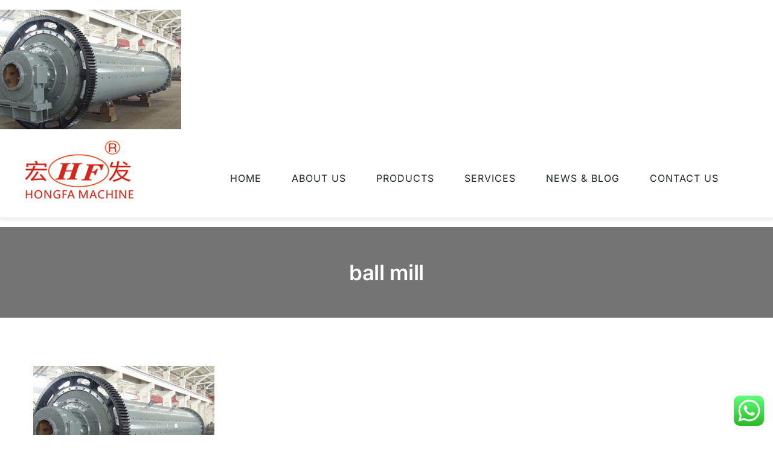

--- FILE ---
content_type: text/html; charset=UTF-8
request_url: https://www.hfbrickmachine.com/aac-block-plant/ball-mill/
body_size: 15832
content:
<!DOCTYPE html>
<html class="avada-html-layout-wide avada-html-header-position-top" lang="en-US" prefix="og: http://ogp.me/ns# fb: http://ogp.me/ns/fb#">
<head>
	<meta http-equiv="X-UA-Compatible" content="IE=edge" />
	<meta http-equiv="Content-Type" content="text/html; charset=utf-8"/>
	<meta name="viewport" content="width=device-width, initial-scale=1" />
	<meta name='robots' content='index, follow, max-image-preview:large, max-snippet:-1, max-video-preview:-1' />

	<!-- This site is optimized with the Yoast SEO plugin v21.8 - https://yoast.com/wordpress/plugins/seo/ -->
	<title>Brick making machine</title>
	<link rel="canonical" href="https://www.hfbrickmachine.com/aac-block-plant/ball-mill/" />
	<meta property="og:locale" content="en_US" />
	<meta property="og:type" content="article" />
	<meta property="og:title" content="Brick making machine" />
	<meta property="og:url" content="https://www.hfbrickmachine.com/aac-block-plant/ball-mill/" />
	<meta property="og:site_name" content="Guangxi Hongfa Heavy Machinery Co., Ltd" />
	<meta property="article:publisher" content="https://www.facebook.com/blockmachinery/" />
	<meta property="og:image" content="https://www.hfbrickmachine.com/aac-block-plant/ball-mill" />
	<meta property="og:image:width" content="500" />
	<meta property="og:image:height" content="330" />
	<meta property="og:image:type" content="image/jpeg" />
	<meta name="twitter:card" content="summary_large_image" />
	<meta name="twitter:site" content="@hfbrickmachine" />
	<script type="application/ld+json" class="yoast-schema-graph">{"@context":"https://schema.org","@graph":[{"@type":"WebPage","@id":"https://www.hfbrickmachine.com/aac-block-plant/ball-mill/","url":"https://www.hfbrickmachine.com/aac-block-plant/ball-mill/","name":"Brick making machine","isPartOf":{"@id":"https://www.hfbrickmachine.com/#website"},"primaryImageOfPage":{"@id":"https://www.hfbrickmachine.com/aac-block-plant/ball-mill/#primaryimage"},"image":{"@id":"https://www.hfbrickmachine.com/aac-block-plant/ball-mill/#primaryimage"},"thumbnailUrl":"https://www.hfbrickmachine.com/wp-content/uploads/2016/08/ball-mill-e1650942448118.jpg","datePublished":"2019-10-25T07:46:41+00:00","dateModified":"2019-10-25T07:46:41+00:00","breadcrumb":{"@id":"https://www.hfbrickmachine.com/aac-block-plant/ball-mill/#breadcrumb"},"inLanguage":"en-US","potentialAction":[{"@type":"ReadAction","target":["https://www.hfbrickmachine.com/aac-block-plant/ball-mill/"]}]},{"@type":"ImageObject","inLanguage":"en-US","@id":"https://www.hfbrickmachine.com/aac-block-plant/ball-mill/#primaryimage","url":"https://www.hfbrickmachine.com/wp-content/uploads/2016/08/ball-mill-e1650942448118.jpg","contentUrl":"https://www.hfbrickmachine.com/wp-content/uploads/2016/08/ball-mill-e1650942448118.jpg","width":500,"height":330},{"@type":"BreadcrumbList","@id":"https://www.hfbrickmachine.com/aac-block-plant/ball-mill/#breadcrumb","itemListElement":[{"@type":"ListItem","position":1,"name":"Home","item":"https://www.hfbrickmachine.com/"},{"@type":"ListItem","position":2,"name":"AAC Plant","item":"https://www.hfbrickmachine.com/aac-block-plant/"},{"@type":"ListItem","position":3,"name":"ball mill"}]},{"@type":"WebSite","@id":"https://www.hfbrickmachine.com/#website","url":"https://www.hfbrickmachine.com/","name":"Guangxi Hongfa Heavy Machinery Co., Ltd","description":"","publisher":{"@id":"https://www.hfbrickmachine.com/#organization"},"potentialAction":[{"@type":"SearchAction","target":{"@type":"EntryPoint","urlTemplate":"https://www.hfbrickmachine.com/?s={search_term_string}"},"query-input":"required name=search_term_string"}],"inLanguage":"en-US"},{"@type":"Organization","@id":"https://www.hfbrickmachine.com/#organization","name":"Guangxi Hongfa Heavy Machinery Co.,Ltd","url":"https://www.hfbrickmachine.com/","logo":{"@type":"ImageObject","inLanguage":"en-US","@id":"https://www.hfbrickmachine.com/#/schema/logo/image/","url":"https://www.hfbrickmachine.com/wp-content/uploads/2016/07/hongfa.jpg","contentUrl":"https://www.hfbrickmachine.com/wp-content/uploads/2016/07/hongfa.jpg","width":150,"height":75,"caption":"Guangxi Hongfa Heavy Machinery Co.,Ltd"},"image":{"@id":"https://www.hfbrickmachine.com/#/schema/logo/image/"},"sameAs":["https://www.facebook.com/blockmachinery/","https://twitter.com/hfbrickmachine","https://www.linkedin.com/company/guangxi-hongfa-heavy-machinery-co.-ltd?trk=top_nav_home","https://www.youtube.com/c/Hfbrickmachine/videos"]}]}</script>
	<!-- / Yoast SEO plugin. -->


<link rel='dns-prefetch' href='//maps.googleapis.com' />
<link rel='dns-prefetch' href='//netdna.bootstrapcdn.com' />
<link rel='dns-prefetch' href='//fonts.googleapis.com' />
<link rel="alternate" type="application/rss+xml" title="Guangxi Hongfa Heavy Machinery Co., Ltd &raquo; Feed" href="https://www.hfbrickmachine.com/feed/" />
<link rel="alternate" type="application/rss+xml" title="Guangxi Hongfa Heavy Machinery Co., Ltd &raquo; Comments Feed" href="https://www.hfbrickmachine.com/comments/feed/" />
					<link rel="shortcut icon" href="https://www.hfbrickmachine.com/wp-content/uploads/2022/09/logo2020.png" type="image/x-icon" />
		
					<!-- Apple Touch Icon -->
			<link rel="apple-touch-icon" sizes="180x180" href="https://www.hfbrickmachine.com/wp-content/uploads/2022/09/logo2020.png">
		
					<!-- Android Icon -->
			<link rel="icon" sizes="192x192" href="https://www.hfbrickmachine.com/wp-content/uploads/2022/09/logo2020.png">
		
					<!-- MS Edge Icon -->
			<meta name="msapplication-TileImage" content="https://www.hfbrickmachine.com/wp-content/uploads/2022/09/logo2020.png">
				<link rel="alternate" type="application/rss+xml" title="Guangxi Hongfa Heavy Machinery Co., Ltd &raquo; ball mill Comments Feed" href="https://www.hfbrickmachine.com/aac-block-plant/ball-mill/feed/" />
				
		<meta property="og:locale" content="en_US"/>
		<meta property="og:type" content="article"/>
		<meta property="og:site_name" content="Guangxi Hongfa Heavy Machinery Co., Ltd"/>
		<meta property="og:title" content="Brick making machine"/>
				<meta property="og:url" content="https://www.hfbrickmachine.com/aac-block-plant/ball-mill/"/>
																				<meta property="og:image" content="https://www.hfbrickmachine.com/wp-content/uploads/2022/09/logo-HF.jpg"/>
		<meta property="og:image:width" content="1024"/>
		<meta property="og:image:height" content="440"/>
		<meta property="og:image:type" content="image/jpeg"/>
				<link rel='stylesheet' id='ht_ctc_main_css-css' href='https://www.hfbrickmachine.com/wp-content/plugins/click-to-chat-for-whatsapp/new/inc/assets/css/main.css?ver=4.25' type='text/css' media='all' />
<link rel='stylesheet' id='flexslider-css' href='https://www.hfbrickmachine.com/wp-content/plugins/cherry-plugin/lib/js/FlexSlider/flexslider.css?ver=2.2.0' type='text/css' media='all' />
<link rel='stylesheet' id='owl-carousel-css' href='https://www.hfbrickmachine.com/wp-content/plugins/cherry-plugin/lib/js/owl-carousel/owl.carousel.css?ver=1.24' type='text/css' media='all' />
<link rel='stylesheet' id='owl-theme-css' href='https://www.hfbrickmachine.com/wp-content/plugins/cherry-plugin/lib/js/owl-carousel/owl.theme.css?ver=1.24' type='text/css' media='all' />
<link rel='stylesheet' id='font-awesome-css' href='//netdna.bootstrapcdn.com/font-awesome/3.2.1/css/font-awesome.css?ver=3.2.1' type='text/css' media='all' />
<link rel='stylesheet' id='cherry-plugin-css' href='https://www.hfbrickmachine.com/wp-content/plugins/cherry-plugin/includes/css/cherry-plugin.css?ver=1.2.8.2' type='text/css' media='all' />
<link rel='stylesheet' id='wpblog-post-layouts-block-style-css' href='https://www.hfbrickmachine.com/wp-content/plugins/wp-blog-post-layouts/includes/assets/css/build.css?ver=1.1.4' type='text/css' media='all' />
<link rel='stylesheet' id='dashicons-css' href='https://www.hfbrickmachine.com/wp-includes/css/dashicons.min.css?ver=6.2' type='text/css' media='all' />
<link rel='stylesheet' id='admin-bar-css' href='https://www.hfbrickmachine.com/wp-includes/css/admin-bar.min.css?ver=6.2' type='text/css' media='all' />
<style id='admin-bar-inline-css' type='text/css'>

    /* Hide CanvasJS credits for P404 charts specifically */
    #p404RedirectChart .canvasjs-chart-credit {
        display: none !important;
    }
    
    #p404RedirectChart canvas {
        border-radius: 6px;
    }

    .p404-redirect-adminbar-weekly-title {
        font-weight: bold;
        font-size: 14px;
        color: #fff;
        margin-bottom: 6px;
    }

    #wpadminbar #wp-admin-bar-p404_free_top_button .ab-icon:before {
        content: "\f103";
        color: #dc3545;
        top: 3px;
    }
    
    #wp-admin-bar-p404_free_top_button .ab-item {
        min-width: 80px !important;
        padding: 0px !important;
    }
    
    /* Ensure proper positioning and z-index for P404 dropdown */
    .p404-redirect-adminbar-dropdown-wrap { 
        min-width: 0; 
        padding: 0;
        position: static !important;
    }
    
    #wpadminbar #wp-admin-bar-p404_free_top_button_dropdown {
        position: static !important;
    }
    
    #wpadminbar #wp-admin-bar-p404_free_top_button_dropdown .ab-item {
        padding: 0 !important;
        margin: 0 !important;
    }
    
    .p404-redirect-dropdown-container {
        min-width: 340px;
        padding: 18px 18px 12px 18px;
        background: #23282d !important;
        color: #fff;
        border-radius: 12px;
        box-shadow: 0 8px 32px rgba(0,0,0,0.25);
        margin-top: 10px;
        position: relative !important;
        z-index: 999999 !important;
        display: block !important;
        border: 1px solid #444;
    }
    
    /* Ensure P404 dropdown appears on hover */
    #wpadminbar #wp-admin-bar-p404_free_top_button .p404-redirect-dropdown-container { 
        display: none !important;
    }
    
    #wpadminbar #wp-admin-bar-p404_free_top_button:hover .p404-redirect-dropdown-container { 
        display: block !important;
    }
    
    #wpadminbar #wp-admin-bar-p404_free_top_button:hover #wp-admin-bar-p404_free_top_button_dropdown .p404-redirect-dropdown-container {
        display: block !important;
    }
    
    .p404-redirect-card {
        background: #2c3338;
        border-radius: 8px;
        padding: 18px 18px 12px 18px;
        box-shadow: 0 2px 8px rgba(0,0,0,0.07);
        display: flex;
        flex-direction: column;
        align-items: flex-start;
        border: 1px solid #444;
    }
    
    .p404-redirect-btn {
        display: inline-block;
        background: #dc3545;
        color: #fff !important;
        font-weight: bold;
        padding: 5px 22px;
        border-radius: 8px;
        text-decoration: none;
        font-size: 17px;
        transition: background 0.2s, box-shadow 0.2s;
        margin-top: 8px;
        box-shadow: 0 2px 8px rgba(220,53,69,0.15);
        text-align: center;
        line-height: 1.6;
    }
    
    .p404-redirect-btn:hover {
        background: #c82333;
        color: #fff !important;
        box-shadow: 0 4px 16px rgba(220,53,69,0.25);
    }
    
    /* Prevent conflicts with other admin bar dropdowns */
    #wpadminbar .ab-top-menu > li:hover > .ab-item,
    #wpadminbar .ab-top-menu > li.hover > .ab-item {
        z-index: auto;
    }
    
    #wpadminbar #wp-admin-bar-p404_free_top_button:hover > .ab-item {
        z-index: 999998 !important;
    }
    
</style>
<link rel='stylesheet' id='cherry-media-parallax-styles-css' href='https://www.hfbrickmachine.com/wp-content/plugins/cherry-media-parallax/css/cherry-media-parallax-styles.css?ver=1.0' type='text/css' media='all' />
<link rel='stylesheet' id='sp-news-public-css' href='https://www.hfbrickmachine.com/wp-content/plugins/sp-news-and-widget/assets/css/wpnw-public.css?ver=5.0.4' type='text/css' media='all' />
<link rel='stylesheet' id='wpblog-post-layouts-google-fonts-css' href='https://fonts.googleapis.com/css?family=Roboto%3A400%2C100%2C300%2C400%2C500%2C700%2C900%7CYanone+Kaffeesatz%3A200%2C300%2C400%2C500%2C600%2C700%7COpen+Sans%3A300%2C400%2C600%2C700%2C800%7CRoboto+Slab%3A100%2C200%2C300%2C400%2C500%2C600%2C700%2C800%2C900%7CPoppins%3A100%2C200%2C300%2C400%2C500%2C600%2C700%2C800%2C900&#038;ver=1.1.4#038;subset=latin%2Clatin-ext' type='text/css' media='all' />
<link rel='stylesheet' id='fontawesome-css' href='https://www.hfbrickmachine.com/wp-content/plugins/wp-blog-post-layouts/includes/assets/fontawesome/css/all.min.css?ver=5.12.1' type='text/css' media='all' />
<link rel='stylesheet' id='fusion-dynamic-css-css' href='https://www.hfbrickmachine.com/wp-content/uploads/fusion-styles/ce0aa70e3fbe953da63d48d28632753c.min.css?ver=3.12.2' type='text/css' media='all' />
<script type='text/javascript' src='https://www.hfbrickmachine.com/wp-includes/js/jquery/jquery.min.js?ver=3.6.3' id='jquery-core-js'></script>
<script type='text/javascript' src='https://www.hfbrickmachine.com/wp-content/plugins/cherry-plugin/lib/js/jquery.easing.1.3.js?ver=1.3' id='easing-js'></script>
<script type='text/javascript' src='https://www.hfbrickmachine.com/wp-content/plugins/cherry-plugin/lib/js/elasti-carousel/jquery.elastislide.js?ver=1.2.8.2' id='elastislide-js'></script>
<script type='text/javascript' src='//maps.googleapis.com/maps/api/js?v=3&#038;signed_in=false&#038;key&#038;ver=6.2' id='googlemapapis-js'></script>
<link rel="https://api.w.org/" href="https://www.hfbrickmachine.com/wp-json/" /><link rel="alternate" type="application/json" href="https://www.hfbrickmachine.com/wp-json/wp/v2/media/4483" /><link rel="EditURI" type="application/rsd+xml" title="RSD" href="https://www.hfbrickmachine.com/xmlrpc.php?rsd" />
<link rel="wlwmanifest" type="application/wlwmanifest+xml" href="https://www.hfbrickmachine.com/wp-includes/wlwmanifest.xml" />
<meta name="generator" content="WordPress 6.2" />
<link rel='shortlink' href='https://www.hfbrickmachine.com/?p=4483' />
<link rel="alternate" type="application/json+oembed" href="https://www.hfbrickmachine.com/wp-json/oembed/1.0/embed?url=https%3A%2F%2Fwww.hfbrickmachine.com%2Faac-block-plant%2Fball-mill%2F" />
<link rel="alternate" type="text/xml+oembed" href="https://www.hfbrickmachine.com/wp-json/oembed/1.0/embed?url=https%3A%2F%2Fwww.hfbrickmachine.com%2Faac-block-plant%2Fball-mill%2F&#038;format=xml" />
<script type='text/javascript' data-cfasync='false'>var _mmunch = {'front': false, 'page': false, 'post': false, 'category': false, 'author': false, 'search': false, 'attachment': false, 'tag': false};_mmunch['post'] = true; _mmunch['postData'] = {"ID":4483,"post_name":"ball-mill","post_title":"ball mill","post_type":"attachment","post_author":"1","post_status":"inherit"}; _mmunch['postCategories'] = []; _mmunch['postTags'] = false; _mmunch['postAuthor'] = {"name":"Hongfa Machine","ID":1};_mmunch['attachment'] = true;</script><script data-cfasync="false" src="//a.mailmunch.co/app/v1/site.js" id="mailmunch-script" data-plugin="mc_mm" data-mailmunch-site-id="1008613" async></script><style type="text/css" id="css-fb-visibility">@media screen and (max-width: 640px){.fusion-no-small-visibility{display:none !important;}body .sm-text-align-center{text-align:center !important;}body .sm-text-align-left{text-align:left !important;}body .sm-text-align-right{text-align:right !important;}body .sm-flex-align-center{justify-content:center !important;}body .sm-flex-align-flex-start{justify-content:flex-start !important;}body .sm-flex-align-flex-end{justify-content:flex-end !important;}body .sm-mx-auto{margin-left:auto !important;margin-right:auto !important;}body .sm-ml-auto{margin-left:auto !important;}body .sm-mr-auto{margin-right:auto !important;}body .fusion-absolute-position-small{position:absolute;top:auto;width:100%;}.awb-sticky.awb-sticky-small{ position: sticky; top: var(--awb-sticky-offset,0); }}@media screen and (min-width: 641px) and (max-width: 1024px){.fusion-no-medium-visibility{display:none !important;}body .md-text-align-center{text-align:center !important;}body .md-text-align-left{text-align:left !important;}body .md-text-align-right{text-align:right !important;}body .md-flex-align-center{justify-content:center !important;}body .md-flex-align-flex-start{justify-content:flex-start !important;}body .md-flex-align-flex-end{justify-content:flex-end !important;}body .md-mx-auto{margin-left:auto !important;margin-right:auto !important;}body .md-ml-auto{margin-left:auto !important;}body .md-mr-auto{margin-right:auto !important;}body .fusion-absolute-position-medium{position:absolute;top:auto;width:100%;}.awb-sticky.awb-sticky-medium{ position: sticky; top: var(--awb-sticky-offset,0); }}@media screen and (min-width: 1025px){.fusion-no-large-visibility{display:none !important;}body .lg-text-align-center{text-align:center !important;}body .lg-text-align-left{text-align:left !important;}body .lg-text-align-right{text-align:right !important;}body .lg-flex-align-center{justify-content:center !important;}body .lg-flex-align-flex-start{justify-content:flex-start !important;}body .lg-flex-align-flex-end{justify-content:flex-end !important;}body .lg-mx-auto{margin-left:auto !important;margin-right:auto !important;}body .lg-ml-auto{margin-left:auto !important;}body .lg-mr-auto{margin-right:auto !important;}body .fusion-absolute-position-large{position:absolute;top:auto;width:100%;}.awb-sticky.awb-sticky-large{ position: sticky; top: var(--awb-sticky-offset,0); }}</style>		<script type="text/javascript">
			var doc = document.documentElement;
			doc.setAttribute( 'data-useragent', navigator.userAgent );
		</script>
		
	</head>

<body class="attachment attachment-template-default single single-attachment postid-4483 attachmentid-4483 attachment-jpeg fusion-image-hovers fusion-pagination-sizing fusion-button_type-flat fusion-button_span-no fusion-button_gradient-linear avada-image-rollover-circle-yes avada-image-rollover-yes avada-image-rollover-direction-center_vertical fusion-body ltr fusion-sticky-header no-tablet-sticky-header no-mobile-sticky-header no-mobile-totop fusion-disable-outline fusion-sub-menu-fade mobile-logo-pos-left layout-wide-mode avada-has-boxed-modal-shadow-none layout-scroll-offset-full avada-has-zero-margin-offset-top fusion-top-header menu-text-align-center mobile-menu-design-modern fusion-show-pagination-text fusion-header-layout-v1 avada-responsive avada-footer-fx-none avada-menu-highlight-style-arrow fusion-search-form-classic fusion-main-menu-search-dropdown fusion-avatar-square avada-dropdown-styles avada-blog-layout-large avada-blog-archive-layout-grid avada-header-shadow-no avada-menu-icon-position-left avada-has-megamenu-shadow avada-has-mainmenu-dropdown-divider avada-has-header-100-width avada-has-pagetitle-bg-full avada-has-100-footer avada-has-breadcrumb-mobile-hidden avada-has-titlebar-bar_and_content avada-social-full-transparent avada-has-pagination-padding avada-flyout-menu-direction-fade avada-ec-views-v1" data-awb-post-id="4483">
	<svg xmlns="http://www.w3.org/2000/svg" viewBox="0 0 0 0" width="0" height="0" focusable="false" role="none" style="visibility: hidden; position: absolute; left: -9999px; overflow: hidden;" ><defs><filter id="wp-duotone-dark-grayscale"><feColorMatrix color-interpolation-filters="sRGB" type="matrix" values=" .299 .587 .114 0 0 .299 .587 .114 0 0 .299 .587 .114 0 0 .299 .587 .114 0 0 " /><feComponentTransfer color-interpolation-filters="sRGB" ><feFuncR type="table" tableValues="0 0.49803921568627" /><feFuncG type="table" tableValues="0 0.49803921568627" /><feFuncB type="table" tableValues="0 0.49803921568627" /><feFuncA type="table" tableValues="1 1" /></feComponentTransfer><feComposite in2="SourceGraphic" operator="in" /></filter></defs></svg><svg xmlns="http://www.w3.org/2000/svg" viewBox="0 0 0 0" width="0" height="0" focusable="false" role="none" style="visibility: hidden; position: absolute; left: -9999px; overflow: hidden;" ><defs><filter id="wp-duotone-grayscale"><feColorMatrix color-interpolation-filters="sRGB" type="matrix" values=" .299 .587 .114 0 0 .299 .587 .114 0 0 .299 .587 .114 0 0 .299 .587 .114 0 0 " /><feComponentTransfer color-interpolation-filters="sRGB" ><feFuncR type="table" tableValues="0 1" /><feFuncG type="table" tableValues="0 1" /><feFuncB type="table" tableValues="0 1" /><feFuncA type="table" tableValues="1 1" /></feComponentTransfer><feComposite in2="SourceGraphic" operator="in" /></filter></defs></svg><svg xmlns="http://www.w3.org/2000/svg" viewBox="0 0 0 0" width="0" height="0" focusable="false" role="none" style="visibility: hidden; position: absolute; left: -9999px; overflow: hidden;" ><defs><filter id="wp-duotone-purple-yellow"><feColorMatrix color-interpolation-filters="sRGB" type="matrix" values=" .299 .587 .114 0 0 .299 .587 .114 0 0 .299 .587 .114 0 0 .299 .587 .114 0 0 " /><feComponentTransfer color-interpolation-filters="sRGB" ><feFuncR type="table" tableValues="0.54901960784314 0.98823529411765" /><feFuncG type="table" tableValues="0 1" /><feFuncB type="table" tableValues="0.71764705882353 0.25490196078431" /><feFuncA type="table" tableValues="1 1" /></feComponentTransfer><feComposite in2="SourceGraphic" operator="in" /></filter></defs></svg><svg xmlns="http://www.w3.org/2000/svg" viewBox="0 0 0 0" width="0" height="0" focusable="false" role="none" style="visibility: hidden; position: absolute; left: -9999px; overflow: hidden;" ><defs><filter id="wp-duotone-blue-red"><feColorMatrix color-interpolation-filters="sRGB" type="matrix" values=" .299 .587 .114 0 0 .299 .587 .114 0 0 .299 .587 .114 0 0 .299 .587 .114 0 0 " /><feComponentTransfer color-interpolation-filters="sRGB" ><feFuncR type="table" tableValues="0 1" /><feFuncG type="table" tableValues="0 0.27843137254902" /><feFuncB type="table" tableValues="0.5921568627451 0.27843137254902" /><feFuncA type="table" tableValues="1 1" /></feComponentTransfer><feComposite in2="SourceGraphic" operator="in" /></filter></defs></svg><svg xmlns="http://www.w3.org/2000/svg" viewBox="0 0 0 0" width="0" height="0" focusable="false" role="none" style="visibility: hidden; position: absolute; left: -9999px; overflow: hidden;" ><defs><filter id="wp-duotone-midnight"><feColorMatrix color-interpolation-filters="sRGB" type="matrix" values=" .299 .587 .114 0 0 .299 .587 .114 0 0 .299 .587 .114 0 0 .299 .587 .114 0 0 " /><feComponentTransfer color-interpolation-filters="sRGB" ><feFuncR type="table" tableValues="0 0" /><feFuncG type="table" tableValues="0 0.64705882352941" /><feFuncB type="table" tableValues="0 1" /><feFuncA type="table" tableValues="1 1" /></feComponentTransfer><feComposite in2="SourceGraphic" operator="in" /></filter></defs></svg><svg xmlns="http://www.w3.org/2000/svg" viewBox="0 0 0 0" width="0" height="0" focusable="false" role="none" style="visibility: hidden; position: absolute; left: -9999px; overflow: hidden;" ><defs><filter id="wp-duotone-magenta-yellow"><feColorMatrix color-interpolation-filters="sRGB" type="matrix" values=" .299 .587 .114 0 0 .299 .587 .114 0 0 .299 .587 .114 0 0 .299 .587 .114 0 0 " /><feComponentTransfer color-interpolation-filters="sRGB" ><feFuncR type="table" tableValues="0.78039215686275 1" /><feFuncG type="table" tableValues="0 0.94901960784314" /><feFuncB type="table" tableValues="0.35294117647059 0.47058823529412" /><feFuncA type="table" tableValues="1 1" /></feComponentTransfer><feComposite in2="SourceGraphic" operator="in" /></filter></defs></svg><svg xmlns="http://www.w3.org/2000/svg" viewBox="0 0 0 0" width="0" height="0" focusable="false" role="none" style="visibility: hidden; position: absolute; left: -9999px; overflow: hidden;" ><defs><filter id="wp-duotone-purple-green"><feColorMatrix color-interpolation-filters="sRGB" type="matrix" values=" .299 .587 .114 0 0 .299 .587 .114 0 0 .299 .587 .114 0 0 .299 .587 .114 0 0 " /><feComponentTransfer color-interpolation-filters="sRGB" ><feFuncR type="table" tableValues="0.65098039215686 0.40392156862745" /><feFuncG type="table" tableValues="0 1" /><feFuncB type="table" tableValues="0.44705882352941 0.4" /><feFuncA type="table" tableValues="1 1" /></feComponentTransfer><feComposite in2="SourceGraphic" operator="in" /></filter></defs></svg><svg xmlns="http://www.w3.org/2000/svg" viewBox="0 0 0 0" width="0" height="0" focusable="false" role="none" style="visibility: hidden; position: absolute; left: -9999px; overflow: hidden;" ><defs><filter id="wp-duotone-blue-orange"><feColorMatrix color-interpolation-filters="sRGB" type="matrix" values=" .299 .587 .114 0 0 .299 .587 .114 0 0 .299 .587 .114 0 0 .299 .587 .114 0 0 " /><feComponentTransfer color-interpolation-filters="sRGB" ><feFuncR type="table" tableValues="0.098039215686275 1" /><feFuncG type="table" tableValues="0 0.66274509803922" /><feFuncB type="table" tableValues="0.84705882352941 0.41960784313725" /><feFuncA type="table" tableValues="1 1" /></feComponentTransfer><feComposite in2="SourceGraphic" operator="in" /></filter></defs></svg>	<a class="skip-link screen-reader-text" href="#content">Skip to content</a>

	<div id="boxed-wrapper">
		
		<div id="wrapper" class="fusion-wrapper">
			<div id="home" style="position:relative;top:-1px;"></div>
												<div class="fusion-tb-header"><div class='mailmunch-forms-before-post' style='display: none !important;'></div><p class="attachment"><a data-rel="iLightbox[postimages]" data-title="" data-caption="" href='https://www.hfbrickmachine.com/wp-content/uploads/2016/08/ball-mill-e1650942448118.jpg'><img width="300" height="198" src="https://www.hfbrickmachine.com/wp-content/uploads/2016/08/ball-mill-e1650942448118-300x198.jpg" class="attachment-medium size-medium lazyload" alt="" decoding="async" srcset="data:image/svg+xml,%3Csvg%20xmlns%3D%27http%3A%2F%2Fwww.w3.org%2F2000%2Fsvg%27%20width%3D%27500%27%20height%3D%27330%27%20viewBox%3D%270%200%20500%20330%27%3E%3Crect%20width%3D%27500%27%20height%3D%27330%27%20fill-opacity%3D%220%22%2F%3E%3C%2Fsvg%3E" data-orig-src="https://www.hfbrickmachine.com/wp-content/uploads/2016/08/ball-mill-e1650942448118-300x198.jpg" data-srcset="https://www.hfbrickmachine.com/wp-content/uploads/2016/08/ball-mill-e1650942448118-200x132.jpg 200w, https://www.hfbrickmachine.com/wp-content/uploads/2016/08/ball-mill-e1650942448118-300x198.jpg 300w, https://www.hfbrickmachine.com/wp-content/uploads/2016/08/ball-mill-e1650942448118-400x264.jpg 400w, https://www.hfbrickmachine.com/wp-content/uploads/2016/08/ball-mill-e1650942448118.jpg 500w" data-sizes="auto" /></a></p><div class='mailmunch-forms-in-post-middle' style='display: none !important;'></div>
<div class="fusion-fullwidth fullwidth-box fusion-builder-row-1 fusion-flex-container hundred-percent-fullwidth non-hundred-percent-height-scrolling fusion-sticky-container fusion-custom-z-index" style="--awb-border-radius-top-left:0px;--awb-border-radius-top-right:0px;--awb-border-radius-bottom-right:0px;--awb-border-radius-bottom-left:0px;--awb-z-index:20000;--awb-padding-top:0px;--awb-padding-right:7%;--awb-padding-bottom:0px;--awb-padding-left:3%;--awb-padding-top-small:20px;--awb-padding-bottom-small:20px;--awb-margin-top:0px;--awb-margin-bottom:0px;--awb-background-color:var(--awb-color1);--awb-flex-wrap:wrap;--awb-box-shadow:0px 5px 5px 0px hsla(var(--awb-color8-h),var(--awb-color8-s),calc( var(--awb-color8-l) - 20% ),calc( var(--awb-color8-a) - 93% ));" data-transition-offset="0" data-scroll-offset="0" data-sticky-large-visibility="1" ><div class="fusion-builder-row fusion-row fusion-flex-align-items-flex-start fusion-flex-content-wrap" style="width:104% !important;max-width:104% !important;margin-left: calc(-4% / 2 );margin-right: calc(-4% / 2 );"><div class="fusion-layout-column fusion_builder_column fusion-builder-column-0 fusion_builder_column_1_4 1_4 fusion-flex-column" style="--awb-bg-size:cover;--awb-width-large:25%;--awb-margin-top-large:0px;--awb-spacing-right-large:7.68%;--awb-margin-bottom-large:10px;--awb-spacing-left-large:7.68%;--awb-width-medium:50%;--awb-order-medium:0;--awb-spacing-right-medium:3.84%;--awb-spacing-left-medium:3.84%;--awb-width-small:66.666666666667%;--awb-order-small:0;--awb-spacing-right-small:2.88%;--awb-spacing-left-small:2.88%;"><div class="fusion-column-wrapper fusion-column-has-shadow fusion-flex-justify-content-flex-start fusion-content-layout-column"><div class="fusion-image-element " style="--awb-max-width:190px;--awb-caption-title-font-family:var(--h2_typography-font-family);--awb-caption-title-font-weight:var(--h2_typography-font-weight);--awb-caption-title-font-style:var(--h2_typography-font-style);--awb-caption-title-size:var(--h2_typography-font-size);--awb-caption-title-transform:var(--h2_typography-text-transform);--awb-caption-title-line-height:var(--h2_typography-line-height);--awb-caption-title-letter-spacing:var(--h2_typography-letter-spacing);"><span class=" fusion-imageframe imageframe-none imageframe-1 hover-type-none"><a class="fusion-no-lightbox" href="https://www.hfbrickmachine.com/" target="_self" aria-label="logo2020"><img decoding="async" width="187" height="104" src="https://www.hfbrickmachine.com/wp-content/uploads/2022/09/logo2020.png" alt class="img-responsive wp-image-4933 disable-lazyload"/></a></span></div></div></div><div class="fusion-layout-column fusion_builder_column fusion-builder-column-1 fusion_builder_column_3_4 3_4 fusion-flex-column fusion-flex-align-self-stretch" style="--awb-bg-size:cover;--awb-width-large:75%;--awb-margin-top-large:0px;--awb-spacing-right-large:2.56%;--awb-margin-bottom-large:0px;--awb-spacing-left-large:2.56%;--awb-width-medium:50%;--awb-order-medium:0;--awb-spacing-right-medium:3.84%;--awb-spacing-left-medium:3.84%;--awb-width-small:33.333333333333%;--awb-order-small:0;--awb-spacing-right-small:5.76%;--awb-spacing-left-small:5.76%;"><div class="fusion-column-wrapper fusion-column-has-shadow fusion-flex-justify-content-center fusion-content-layout-column"><nav class="awb-menu awb-menu_row awb-menu_em-hover mobile-mode-collapse-to-button awb-menu_icons-left awb-menu_dc-no mobile-trigger-fullwidth-off awb-menu_mobile-toggle awb-menu_indent-left mobile-size-full-absolute loading mega-menu-loading awb-menu_desktop awb-menu_arrows-active awb-menu_arrows-main awb-menu_arrows-sub awb-menu_dropdown awb-menu_expand-right awb-menu_transition-fade" style="--awb-font-size:var(--awb-typography4-font-size);--awb-text-transform:uppercase;--awb-min-height:130px;--awb-bg:var(--awb-color1);--awb-gap:50px;--awb-justify-content:flex-end;--awb-letter-spacing:1px;--awb-active-color:var(--awb-color5);--awb-active-bg:var(--awb-color1);--awb-submenu-space:15px;--awb-submenu-text-transform:none;--awb-arrows-size-height:8px;--awb-arrows-size-width:10px;--awb-main-justify-content:flex-start;--awb-mobile-nav-button-align-hor:flex-end;--awb-mobile-bg:hsla(var(--awb-color8-h),var(--awb-color8-s),calc( var(--awb-color8-l) + 77% ),var(--awb-color8-a));--awb-mobile-nav-items-height:55;--awb-mobile-active-bg:var(--awb-color5);--awb-mobile-active-color:var(--awb-color8);--awb-mobile-trigger-font-size:24px;--awb-trigger-padding-right:0px;--awb-mobile-trigger-color:var(--awb-color5);--awb-mobile-nav-trigger-bottom-margin:33px;--awb-mobile-font-size:14px;--awb-mobile-justify:flex-start;--awb-mobile-caret-left:auto;--awb-mobile-caret-right:0;--awb-fusion-font-family-typography:var(--awb-typography4-font-family);--awb-fusion-font-weight-typography:var(--awb-typography4-font-weight);--awb-fusion-font-style-typography:var(--awb-typography4-font-style);--awb-fusion-font-family-submenu-typography:&quot;Raleway&quot;;--awb-fusion-font-style-submenu-typography:normal;--awb-fusion-font-weight-submenu-typography:500;--awb-fusion-font-family-mobile-typography:&quot;Raleway&quot;;--awb-fusion-font-style-mobile-typography:normal;--awb-fusion-font-weight-mobile-typography:500;" aria-label="Construction Main Menu" data-breakpoint="1024" data-count="0" data-transition-type="fade" data-transition-time="300" data-expand="right"><button type="button" class="awb-menu__m-toggle awb-menu__m-toggle_no-text" aria-expanded="false" aria-controls="menu-construction-main-menu"><span class="awb-menu__m-toggle-inner"><span class="collapsed-nav-text"><span class="screen-reader-text">Toggle Navigation</span></span><span class="awb-menu__m-collapse-icon awb-menu__m-collapse-icon_no-text"><span class="awb-menu__m-collapse-icon-open awb-menu__m-collapse-icon-open_no-text constructionbars-solid1"></span><span class="awb-menu__m-collapse-icon-close awb-menu__m-collapse-icon-close_no-text constructiontimes-solid1"></span></span></span></button><ul id="menu-construction-main-menu" class="fusion-menu awb-menu__main-ul awb-menu__main-ul_row"><li  id="menu-item-4871"  class="menu-item menu-item-type-post_type menu-item-object-page menu-item-home menu-item-4871 awb-menu__li awb-menu__main-li awb-menu__main-li_regular awb-menu__main-li_with-active-arrow awb-menu__main-li_with-main-arrow awb-menu__main-li_with-arrow"  data-item-id="4871"><span class="awb-menu__main-background-default awb-menu__main-background-default_fade"></span><span class="awb-menu__main-background-active awb-menu__main-background-active_fade"></span><a  href="https://www.hfbrickmachine.com/" class="awb-menu__main-a awb-menu__main-a_regular"><span class="menu-text">Home</span></a></li><li  id="menu-item-4872"  class="menu-item menu-item-type-post_type menu-item-object-page menu-item-has-children menu-item-4872 awb-menu__li awb-menu__main-li awb-menu__main-li_regular awb-menu__main-li_with-active-arrow awb-menu__main-li_with-main-arrow awb-menu__main-li_with-sub-arrow awb-menu__main-li_with-arrow"  data-item-id="4872"><span class="awb-menu__main-background-default awb-menu__main-background-default_fade"></span><span class="awb-menu__main-background-active awb-menu__main-background-active_fade"></span><a  href="https://www.hfbrickmachine.com/about-us/" class="awb-menu__main-a awb-menu__main-a_regular"><span class="menu-text">About us</span><span class="awb-menu__open-nav-submenu-hover"></span></a><button type="button" aria-label="Open submenu of About us" aria-expanded="false" class="awb-menu__open-nav-submenu_mobile awb-menu__open-nav-submenu_main"></button><span class="awb-menu__sub-arrow"></span><ul class="awb-menu__sub-ul awb-menu__sub-ul_main"><li  id="menu-item-4877"  class="menu-item menu-item-type-post_type menu-item-object-page menu-item-4877 awb-menu__li awb-menu__sub-li" ><a  href="https://www.hfbrickmachine.com/about-us/ceo-message/" class="awb-menu__sub-a"><span>CEO Message</span></a></li><li  id="menu-item-4879"  class="menu-item menu-item-type-post_type menu-item-object-page menu-item-4879 awb-menu__li awb-menu__sub-li" ><a  href="https://www.hfbrickmachine.com/about-us/company-view/" class="awb-menu__sub-a"><span>Company View</span></a></li><li  id="menu-item-4880"  class="menu-item menu-item-type-post_type menu-item-object-page menu-item-4880 awb-menu__li awb-menu__sub-li" ><a  href="https://www.hfbrickmachine.com/about-us/history/" class="awb-menu__sub-a"><span>History</span></a></li><li  id="menu-item-4876"  class="menu-item menu-item-type-post_type menu-item-object-page menu-item-4876 awb-menu__li awb-menu__sub-li" ><a  href="https://www.hfbrickmachine.com/about-us/international-exhibition/" class="awb-menu__sub-a"><span>International Exhibition</span></a></li><li  id="menu-item-4878"  class="menu-item menu-item-type-post_type menu-item-object-page menu-item-4878 awb-menu__li awb-menu__sub-li" ><a  href="https://www.hfbrickmachine.com/about-us/success-cases/" class="awb-menu__sub-a"><span>Success Cases</span></a></li><li  id="menu-item-4881"  class="menu-item menu-item-type-post_type menu-item-object-page menu-item-4881 awb-menu__li awb-menu__sub-li" ><a  href="https://www.hfbrickmachine.com/about-us/sustainability/" class="awb-menu__sub-a"><span>Sustainability</span></a></li></ul></li><li  id="menu-item-4873"  class="menu-item menu-item-type-post_type menu-item-object-page current_page_parent menu-item-has-children menu-item-4873 awb-menu__li awb-menu__main-li awb-menu__main-li_regular awb-menu__main-li_with-active-arrow awb-menu__main-li_with-main-arrow awb-menu__main-li_with-sub-arrow awb-menu__main-li_with-arrow"  data-item-id="4873"><span class="awb-menu__main-background-default awb-menu__main-background-default_fade"></span><span class="awb-menu__main-background-active awb-menu__main-background-active_fade"></span><a  href="https://www.hfbrickmachine.com/products/" class="awb-menu__main-a awb-menu__main-a_regular"><span class="menu-text">Products</span><span class="awb-menu__open-nav-submenu-hover"></span></a><button type="button" aria-label="Open submenu of Products" aria-expanded="false" class="awb-menu__open-nav-submenu_mobile awb-menu__open-nav-submenu_main"></button><span class="awb-menu__sub-arrow"></span><ul class="awb-menu__sub-ul awb-menu__sub-ul_main"><li  id="menu-item-4938"  class="menu-item menu-item-type-taxonomy menu-item-object-category menu-item-has-children menu-item-4938 awb-menu__li awb-menu__sub-li" ><a  href="https://www.hfbrickmachine.com/automatic-block-machine/" class="awb-menu__sub-a"><span>Automatic Concrete Block Making Machine</span><span class="awb-menu__open-nav-submenu-hover"></span></a><button type="button" aria-label="Open submenu of Automatic Concrete Block Making Machine" aria-expanded="false" class="awb-menu__open-nav-submenu_mobile awb-menu__open-nav-submenu_sub"></button><ul class="awb-menu__sub-ul awb-menu__sub-ul_grand"><li  id="menu-item-4899"  class="menu-item menu-item-type-post_type menu-item-object-post menu-item-4899 awb-menu__li awb-menu__sub-li" ><a  href="https://www.hfbrickmachine.com/hfb5230a/" class="awb-menu__sub-a"><span>QT12-15F Concrete Block Making Machine</span></a></li><li  id="menu-item-4898"  class="menu-item menu-item-type-post_type menu-item-object-post menu-item-4898 awb-menu__li awb-menu__sub-li" ><a  href="https://www.hfbrickmachine.com/hfb5200a/" class="awb-menu__sub-a"><span>QT10-15F Brick Making Machine</span></a></li><li  id="menu-item-5083"  class="menu-item menu-item-type-post_type menu-item-object-post menu-item-5083 awb-menu__li awb-menu__sub-li" ><a  href="https://www.hfbrickmachine.com/qt8-15d/" class="awb-menu__sub-a"><span>QT8-15D Cement Brick Making Machine</span></a></li><li  id="menu-item-4903"  class="menu-item menu-item-type-post_type menu-item-object-post menu-item-4903 awb-menu__li awb-menu__sub-li" ><a  href="https://www.hfbrickmachine.com/hfb5115a/" class="awb-menu__sub-a"><span>QT6-12F Block Machine</span></a></li><li  id="menu-item-4902"  class="menu-item menu-item-type-post_type menu-item-object-post menu-item-4902 awb-menu__li awb-menu__sub-li" ><a  href="https://www.hfbrickmachine.com/hfb5100a/" class="awb-menu__sub-a"><span>QT5-15 Interlocking Brick Machine</span></a></li><li  id="menu-item-4900"  class="menu-item menu-item-type-post_type menu-item-object-post menu-item-4900 awb-menu__li awb-menu__sub-li" ><a  href="https://www.hfbrickmachine.com/hfb570s/" class="awb-menu__sub-a"><span>QT4-15C Hydraulic Cement Block Machine</span></a></li></ul></li><li  id="menu-item-4939"  class="menu-item menu-item-type-taxonomy menu-item-object-category menu-item-has-children menu-item-4939 awb-menu__li awb-menu__sub-li" ><a  href="https://www.hfbrickmachine.com/sandwich-wall-panel-machine/" class="awb-menu__sub-a"><span>EPS Sandwich Wall Panel Making Machine</span><span class="awb-menu__open-nav-submenu-hover"></span></a><button type="button" aria-label="Open submenu of EPS Sandwich Wall Panel Making Machine" aria-expanded="false" class="awb-menu__open-nav-submenu_mobile awb-menu__open-nav-submenu_sub"></button><ul class="awb-menu__sub-ul awb-menu__sub-ul_grand"><li  id="menu-item-4892"  class="menu-item menu-item-type-post_type menu-item-object-post menu-item-4892 awb-menu__li awb-menu__sub-li" ><a  href="https://www.hfbrickmachine.com/hfp540a/" class="awb-menu__sub-a"><span>HFP540A Lightweight Concrete Wall Panel System</span></a></li><li  id="menu-item-4891"  class="menu-item menu-item-type-post_type menu-item-object-post menu-item-4891 awb-menu__li awb-menu__sub-li" ><a  href="https://www.hfbrickmachine.com/hfp512a/" class="awb-menu__sub-a"><span>HFP512A Lightweight Concrete Wall Panel System</span></a></li><li  id="menu-item-4893"  class="menu-item menu-item-type-post_type menu-item-object-post menu-item-4893 awb-menu__li awb-menu__sub-li" ><a  href="https://www.hfbrickmachine.com/hfp540m-lightweight-concrete-wall-panel-system/" class="awb-menu__sub-a"><span>HFP540M Lightweight Concrete Wall Panel System</span></a></li><li  id="menu-item-4896"  class="menu-item menu-item-type-post_type menu-item-object-post menu-item-4896 awb-menu__li awb-menu__sub-li" ><a  href="https://www.hfbrickmachine.com/wallpanels/" class="awb-menu__sub-a"><span>Lightweight Wall Panels</span></a></li></ul></li><li  id="menu-item-4940"  class="menu-item menu-item-type-taxonomy menu-item-object-category menu-item-has-children menu-item-4940 awb-menu__li awb-menu__sub-li" ><a  href="https://www.hfbrickmachine.com/manual-block-machine/" class="awb-menu__sub-a"><span>Manual Concrete Block Making Machine</span><span class="awb-menu__open-nav-submenu-hover"></span></a><button type="button" aria-label="Open submenu of Manual Concrete Block Making Machine" aria-expanded="false" class="awb-menu__open-nav-submenu_mobile awb-menu__open-nav-submenu_sub"></button><ul class="awb-menu__sub-ul awb-menu__sub-ul_grand"><li  id="menu-item-4905"  class="menu-item menu-item-type-post_type menu-item-object-post menu-item-4905 awb-menu__li awb-menu__sub-li" ><a  href="https://www.hfbrickmachine.com/hfb546m/" class="awb-menu__sub-a"><span>QTJ4-25C Manual Concrete Block Making Machine</span></a></li><li  id="menu-item-4906"  class="menu-item menu-item-type-post_type menu-item-object-post menu-item-4906 awb-menu__li awb-menu__sub-li" ><a  href="https://www.hfbrickmachine.com/hfb532m/" class="awb-menu__sub-a"><span>QTJ4-26D Automatic Electirc Brick Making Machine</span></a></li></ul></li><li  id="menu-item-4888"  class="menu-item menu-item-type-post_type menu-item-object-post menu-item-4888 awb-menu__li awb-menu__sub-li" ><a  href="https://www.hfbrickmachine.com/aac-block-plant/" class="awb-menu__sub-a"><span>AAC Plant</span></a></li><li  id="menu-item-4941"  class="menu-item menu-item-type-taxonomy menu-item-object-category menu-item-has-children menu-item-4941 awb-menu__li awb-menu__sub-li" ><a  href="https://www.hfbrickmachine.com/concrete-pipe-machine/" class="awb-menu__sub-a"><span>Concrete Pipe Making Machine</span><span class="awb-menu__open-nav-submenu-hover"></span></a><button type="button" aria-label="Open submenu of Concrete Pipe Making Machine" aria-expanded="false" class="awb-menu__open-nav-submenu_mobile awb-menu__open-nav-submenu_sub"></button><ul class="awb-menu__sub-ul awb-menu__sub-ul_grand"><li  id="menu-item-4894"  class="menu-item menu-item-type-post_type menu-item-object-post menu-item-4894 awb-menu__li awb-menu__sub-li" ><a  href="https://www.hfbrickmachine.com/horizontal-pipe-machine/" class="awb-menu__sub-a"><span>Horizontal Concrete Pipe Making Machine</span></a></li><li  id="menu-item-4910"  class="menu-item menu-item-type-post_type menu-item-object-post menu-item-4910 awb-menu__li awb-menu__sub-li" ><a  href="https://www.hfbrickmachine.com/vertical-pipe-machine/" class="awb-menu__sub-a"><span>Vertical Concrete Pipe Making Machine</span></a></li></ul></li><li  id="menu-item-4897"  class="menu-item menu-item-type-post_type menu-item-object-post menu-item-4897 awb-menu__li awb-menu__sub-li" ><a  href="https://www.hfbrickmachine.com/precast-concrete-slat-machine/" class="awb-menu__sub-a"><span>Precast Concrete Slat Machine</span></a></li><li  id="menu-item-4937"  class="menu-item menu-item-type-taxonomy menu-item-object-category menu-item-has-children menu-item-4937 awb-menu__li awb-menu__sub-li" ><a  href="https://www.hfbrickmachine.com/tile-machines/" class="awb-menu__sub-a"><span>Tile Making Machine</span><span class="awb-menu__open-nav-submenu-hover"></span></a><button type="button" aria-label="Open submenu of Tile Making Machine" aria-expanded="false" class="awb-menu__open-nav-submenu_mobile awb-menu__open-nav-submenu_sub"></button><ul class="awb-menu__sub-ul awb-menu__sub-ul_grand"><li  id="menu-item-4889"  class="menu-item menu-item-type-post_type menu-item-object-post menu-item-4889 awb-menu__li awb-menu__sub-li" ><a  href="https://www.hfbrickmachine.com/artificial-quartz-slab/" class="awb-menu__sub-a"><span>Artificial Quartz Slab &#038; Machine</span></a></li><li  id="menu-item-4909"  class="menu-item menu-item-type-post_type menu-item-object-post menu-item-4909 awb-menu__li awb-menu__sub-li" ><a  href="https://www.hfbrickmachine.com/terrazzo-tile-machine-2/" class="awb-menu__sub-a"><span>Terrazzo Tile Making Machine</span></a></li><li  id="menu-item-4908"  class="menu-item menu-item-type-post_type menu-item-object-post menu-item-4908 awb-menu__li awb-menu__sub-li" ><a  href="https://www.hfbrickmachine.com/roof-tile-machine-2/" class="awb-menu__sub-a"><span>Roof Tile Making Machine</span></a></li></ul></li></ul></li><li  id="menu-item-4874"  class="menu-item menu-item-type-post_type menu-item-object-page menu-item-4874 awb-menu__li awb-menu__main-li awb-menu__main-li_regular awb-menu__main-li_with-active-arrow awb-menu__main-li_with-main-arrow awb-menu__main-li_with-arrow"  data-item-id="4874"><span class="awb-menu__main-background-default awb-menu__main-background-default_fade"></span><span class="awb-menu__main-background-active awb-menu__main-background-active_fade"></span><a  href="https://www.hfbrickmachine.com/services/" class="awb-menu__main-a awb-menu__main-a_regular"><span class="menu-text">Services</span></a></li><li  id="menu-item-5099"  class="menu-item menu-item-type-taxonomy menu-item-object-category menu-item-has-children menu-item-5099 awb-menu__li awb-menu__main-li awb-menu__main-li_regular awb-menu__main-li_with-active-arrow awb-menu__main-li_with-main-arrow awb-menu__main-li_with-sub-arrow awb-menu__main-li_with-arrow"  data-item-id="5099"><span class="awb-menu__main-background-default awb-menu__main-background-default_fade"></span><span class="awb-menu__main-background-active awb-menu__main-background-active_fade"></span><a  href="https://www.hfbrickmachine.com/news/" class="awb-menu__main-a awb-menu__main-a_regular"><span class="menu-text">News &amp; Blog</span><span class="awb-menu__open-nav-submenu-hover"></span></a><button type="button" aria-label="Open submenu of News &amp; Blog" aria-expanded="false" class="awb-menu__open-nav-submenu_mobile awb-menu__open-nav-submenu_main"></button><span class="awb-menu__sub-arrow"></span><ul class="awb-menu__sub-ul awb-menu__sub-ul_main"><li  id="menu-item-5119"  class="menu-item menu-item-type-taxonomy menu-item-object-news-category menu-item-5119 awb-menu__li awb-menu__sub-li" ><a  href="https://www.hfbrickmachine.com/news-category/news/" class="awb-menu__sub-a"><span>News</span></a></li><li  id="menu-item-5120"  class="menu-item menu-item-type-taxonomy menu-item-object-news-category menu-item-5120 awb-menu__li awb-menu__sub-li" ><a  href="https://www.hfbrickmachine.com/news-category/blogs/" class="awb-menu__sub-a"><span>Blogs</span></a></li></ul></li><li  id="menu-item-4875"  class="menu-item menu-item-type-post_type menu-item-object-page menu-item-4875 awb-menu__li awb-menu__main-li awb-menu__main-li_regular awb-menu__main-li_with-active-arrow awb-menu__main-li_with-main-arrow awb-menu__main-li_with-arrow"  data-item-id="4875"><span class="awb-menu__main-background-default awb-menu__main-background-default_fade"></span><span class="awb-menu__main-background-active awb-menu__main-background-active_fade"></span><a  href="https://www.hfbrickmachine.com/contact-us/" class="awb-menu__main-a awb-menu__main-a_regular"><span class="menu-text">Contact us</span></a></li></ul></nav></div></div></div></div>
</p><div class='mailmunch-forms-after-post' style='display: none !important;'></div></div>		<div id="sliders-container" class="fusion-slider-visibility">
					</div>
											
			<section class="avada-page-titlebar-wrapper" aria-label="Page Title Bar">
	<div class="fusion-page-title-bar fusion-page-title-bar-breadcrumbs fusion-page-title-bar-center">
		<div class="fusion-page-title-row">
			<div class="fusion-page-title-wrapper">
				<div class="fusion-page-title-captions">

																							<h1 class="entry-title">ball mill</h1>

											
																
				</div>

				
			</div>
		</div>
	</div>
</section>

						<main id="main" class="clearfix ">
				<div class="fusion-row" style="">

<section id="content" style="width: 100%;">
	
					<article id="post-4483" class="post post-4483 attachment type-attachment status-inherit hentry">
										<span class="entry-title" style="display: none;">ball mill</span>
			
									
						<div class="post-content">
				<div class='mailmunch-forms-before-post' style='display: none !important;'></div><p class="attachment"><a data-rel="iLightbox[postimages]" data-title="" data-caption="" href='https://www.hfbrickmachine.com/wp-content/uploads/2016/08/ball-mill-e1650942448118.jpg'><img width="300" height="198" src="https://www.hfbrickmachine.com/wp-content/uploads/2016/08/ball-mill-e1650942448118-300x198.jpg" class="attachment-medium size-medium lazyload" alt="" decoding="async" srcset="data:image/svg+xml,%3Csvg%20xmlns%3D%27http%3A%2F%2Fwww.w3.org%2F2000%2Fsvg%27%20width%3D%27500%27%20height%3D%27330%27%20viewBox%3D%270%200%20500%20330%27%3E%3Crect%20width%3D%27500%27%20height%3D%27330%27%20fill-opacity%3D%220%22%2F%3E%3C%2Fsvg%3E" data-orig-src="https://www.hfbrickmachine.com/wp-content/uploads/2016/08/ball-mill-e1650942448118-300x198.jpg" data-srcset="https://www.hfbrickmachine.com/wp-content/uploads/2016/08/ball-mill-e1650942448118-200x132.jpg 200w, https://www.hfbrickmachine.com/wp-content/uploads/2016/08/ball-mill-e1650942448118-300x198.jpg 300w, https://www.hfbrickmachine.com/wp-content/uploads/2016/08/ball-mill-e1650942448118-400x264.jpg 400w, https://www.hfbrickmachine.com/wp-content/uploads/2016/08/ball-mill-e1650942448118.jpg 500w" data-sizes="auto" /></a></p><div class='mailmunch-forms-in-post-middle' style='display: none !important;'></div>
<div class='mailmunch-forms-after-post' style='display: none !important;'></div>							</div>

												<span class="vcard rich-snippet-hidden"><span class="fn"><a href="https://www.hfbrickmachine.com/author/ivyliumengzhugmail-com/" title="Posts by Hongfa Machine" rel="author">Hongfa Machine</a></span></span><span class="updated rich-snippet-hidden">2019-10-25T15:46:41+08:00</span>																								
																	</article>
	</section>
						
					</div>  <!-- fusion-row -->
				</main>  <!-- #main -->
				
				
								
					<div class="fusion-tb-footer fusion-footer"><div class="fusion-footer-widget-area fusion-widget-area"><div class='mailmunch-forms-before-post' style='display: none !important;'></div><p class="attachment"><a data-rel="iLightbox[postimages]" data-title="" data-caption="" href='https://www.hfbrickmachine.com/wp-content/uploads/2016/08/ball-mill-e1650942448118.jpg'><img width="300" height="198" src="https://www.hfbrickmachine.com/wp-content/uploads/2016/08/ball-mill-e1650942448118-300x198.jpg" class="attachment-medium size-medium lazyload" alt="" decoding="async" srcset="data:image/svg+xml,%3Csvg%20xmlns%3D%27http%3A%2F%2Fwww.w3.org%2F2000%2Fsvg%27%20width%3D%27500%27%20height%3D%27330%27%20viewBox%3D%270%200%20500%20330%27%3E%3Crect%20width%3D%27500%27%20height%3D%27330%27%20fill-opacity%3D%220%22%2F%3E%3C%2Fsvg%3E" data-orig-src="https://www.hfbrickmachine.com/wp-content/uploads/2016/08/ball-mill-e1650942448118-300x198.jpg" data-srcset="https://www.hfbrickmachine.com/wp-content/uploads/2016/08/ball-mill-e1650942448118-200x132.jpg 200w, https://www.hfbrickmachine.com/wp-content/uploads/2016/08/ball-mill-e1650942448118-300x198.jpg 300w, https://www.hfbrickmachine.com/wp-content/uploads/2016/08/ball-mill-e1650942448118-400x264.jpg 400w, https://www.hfbrickmachine.com/wp-content/uploads/2016/08/ball-mill-e1650942448118.jpg 500w" data-sizes="auto" /></a></p>
<div class="fusion-fullwidth fullwidth-box fusion-builder-row-2 fusion-flex-container hundred-percent-fullwidth non-hundred-percent-height-scrolling" style="--awb-border-sizes-top:12px;--awb-border-sizes-bottom:0px;--awb-border-sizes-left:0px;--awb-border-sizes-right:0px;--awb-border-color:hsla(var(--awb-color8-h),var(--awb-color8-s),calc( var(--awb-color8-l) + 5% ),var(--awb-color8-a));--awb-border-radius-top-left:0px;--awb-border-radius-top-right:0px;--awb-border-radius-bottom-right:0px;--awb-border-radius-bottom-left:0px;--awb-padding-top:80px;--awb-padding-right:6%;--awb-padding-bottom:80px;--awb-padding-left:6%;--awb-background-color:hsla(var(--awb-color8-h),var(--awb-color8-s),calc( var(--awb-color8-l) - 8% ),var(--awb-color8-a));--awb-flex-wrap:wrap;" ><div class="fusion-builder-row fusion-row fusion-flex-align-items-flex-start fusion-flex-content-wrap" style="width:102% !important;max-width:102% !important;margin-left: calc(-2% / 2 );margin-right: calc(-2% / 2 );"><div class="fusion-layout-column fusion_builder_column fusion-builder-column-2 fusion_builder_column_1_4 1_4 fusion-flex-column" style="--awb-bg-size:cover;--awb-width-large:25%;--awb-margin-top-large:0px;--awb-spacing-right-large:3.92%;--awb-margin-bottom-large:0px;--awb-spacing-left-large:3.92%;--awb-width-medium:100%;--awb-order-medium:0;--awb-spacing-right-medium:0.98%;--awb-margin-bottom-medium:80px;--awb-spacing-left-medium:0.98%;--awb-width-small:100%;--awb-order-small:0;--awb-spacing-right-small:0.98%;--awb-margin-bottom-small:50px;--awb-spacing-left-small:0.98%;"><div class="fusion-column-wrapper fusion-column-has-shadow fusion-flex-justify-content-flex-start fusion-content-layout-column"><div class="fusion-image-element md-text-align-center" style="--awb-margin-bottom:20px;--awb-caption-title-font-family:var(--h2_typography-font-family);--awb-caption-title-font-weight:var(--h2_typography-font-weight);--awb-caption-title-font-style:var(--h2_typography-font-style);--awb-caption-title-size:var(--h2_typography-font-size);--awb-caption-title-transform:var(--h2_typography-text-transform);--awb-caption-title-line-height:var(--h2_typography-line-height);--awb-caption-title-letter-spacing:var(--h2_typography-letter-spacing);"><span class=" fusion-imageframe imageframe-none imageframe-2 hover-type-none"><img decoding="async" width="300" height="225" title="AAC Plant (2)" src="https://www.hfbrickmachine.com/wp-content/uploads/2016/08/AAC-Plant-2.jpg" data-orig-src="https://www.hfbrickmachine.com/wp-content/uploads/2016/08/AAC-Plant-2-300x225.jpg" alt class="lazyload img-responsive wp-image-4808" srcset="data:image/svg+xml,%3Csvg%20xmlns%3D%27http%3A%2F%2Fwww.w3.org%2F2000%2Fsvg%27%20width%3D%271280%27%20height%3D%27960%27%20viewBox%3D%270%200%201280%20960%27%3E%3Crect%20width%3D%271280%27%20height%3D%27960%27%20fill-opacity%3D%220%22%2F%3E%3C%2Fsvg%3E" data-srcset="https://www.hfbrickmachine.com/wp-content/uploads/2016/08/AAC-Plant-2-200x150.jpg 200w, https://www.hfbrickmachine.com/wp-content/uploads/2016/08/AAC-Plant-2-400x300.jpg 400w, https://www.hfbrickmachine.com/wp-content/uploads/2016/08/AAC-Plant-2-600x450.jpg 600w, https://www.hfbrickmachine.com/wp-content/uploads/2016/08/AAC-Plant-2-800x600.jpg 800w, https://www.hfbrickmachine.com/wp-content/uploads/2016/08/AAC-Plant-2-1200x900.jpg 1200w, https://www.hfbrickmachine.com/wp-content/uploads/2016/08/AAC-Plant-2.jpg 1280w" data-sizes="auto" data-orig-sizes="(max-width: 1024px) 100vw, (max-width: 640px) 100vw, 300px" /></span></div><div class="fusion-text fusion-text-1 md-text-align-center fusion-text-no-margin" style="--awb-font-size:var(--awb-typography4-font-size);--awb-line-height:var(--awb-typography4-line-height);--awb-letter-spacing:var(--awb-typography4-letter-spacing);--awb-text-transform:var(--awb-typography4-text-transform);--awb-margin-bottom:30px;--awb-text-font-family:var(--awb-typography4-font-family);--awb-text-font-weight:var(--awb-typography4-font-weight);--awb-text-font-style:var(--awb-typography4-font-style);"><p style="cursor: text;">We are specialists in the building material machinery of ecological and economic projects. We pride ourselves on delivering outstanding quality and design for leading clients across the world.</p>
</div><div class="md-text-align-center"><a class="fusion-button button-flat fusion-button-default-size button-default fusion-button-default button-1 fusion-button-default-span fusion-button-default-type" target="_self" href="https://www.hfbrickmachine.com/about-us/"><span class="fusion-button-text">Learn More</span></a></div></div></div><div class="fusion-layout-column fusion_builder_column fusion-builder-column-3 fusion_builder_column_1_4 1_4 fusion-flex-column" style="--awb-bg-size:cover;--awb-width-large:25%;--awb-margin-top-large:0px;--awb-spacing-right-large:3.92%;--awb-margin-bottom-large:0px;--awb-spacing-left-large:3.92%;--awb-width-medium:33.333333333333%;--awb-order-medium:0;--awb-spacing-right-medium:2.94%;--awb-spacing-left-medium:2.94%;--awb-width-small:100%;--awb-order-small:3;--awb-spacing-right-small:0.98%;--awb-spacing-left-small:0.98%;"><div class="fusion-column-wrapper fusion-column-has-shadow fusion-flex-justify-content-flex-start fusion-content-layout-column"><div class="fusion-title title fusion-title-1 fusion-sep-none fusion-title-text fusion-title-size-five" style="--awb-text-color:var(--awb-color5);--awb-margin-bottom:30px;--awb-margin-bottom-small:45px;--awb-font-size:16px;"><h5 class="fusion-title-heading title-heading-left" style="font-family:&quot;Raleway&quot;;font-style:normal;font-weight:700;margin:0;font-size:1em;letter-spacing:var(--awb-typography1-letter-spacing);text-transform:var(--awb-typography1-text-transform);line-height:var(--awb-typography1-line-height);">Find out more</h5></div><div class="fusion-text fusion-text-2"><p><span style="color: #999999;"><a style="color: #999999;" href="https://www.hfbrickmachine.com/aac-plant/">AAC Block Machine</a></span></p>
</div><div class="fusion-text fusion-text-3"><p><span style="color: #999999;"><a style="color: #999999;" href="https://www.hfbrickmachine.com/hfp530a/">EPS Sandwich Wall Panel Machine</a></span></p>
</div><div class="fusion-text fusion-text-4"><p><span style="color: #999999;"><a style="color: #999999;" href="https://www.hfbrickmachine.com/artificial-quartz-slab/">Artificial Quartz Slab &amp; Machine</a></span></p>
<div class='mailmunch-forms-in-post-middle' style='display: none !important;'></div>
</div></div></div><div class="fusion-layout-column fusion_builder_column fusion-builder-column-4 fusion_builder_column_1_4 1_4 fusion-flex-column" style="--awb-padding-top-small:0px;--awb-bg-size:cover;--awb-width-large:25%;--awb-margin-top-large:0px;--awb-spacing-right-large:3.92%;--awb-margin-bottom-large:0px;--awb-spacing-left-large:3.92%;--awb-width-medium:33.333333333333%;--awb-order-medium:0;--awb-spacing-right-medium:2.94%;--awb-spacing-left-medium:2.94%;--awb-width-small:100%;--awb-order-small:1;--awb-spacing-right-small:0.98%;--awb-margin-bottom-small:50px;--awb-spacing-left-small:0.98%;"><div class="fusion-column-wrapper fusion-column-has-shadow fusion-flex-justify-content-flex-start fusion-content-layout-column"><div class="fusion-title title fusion-title-2 fusion-sep-none fusion-title-text fusion-title-size-five" style="--awb-text-color:var(--awb-color5);--awb-margin-bottom:10px;--awb-font-size:16px;"><h5 class="fusion-title-heading title-heading-left" style="font-family:&quot;Raleway&quot;;font-style:normal;font-weight:700;margin:0;font-size:1em;letter-spacing:var(--awb-typography1-letter-spacing);text-transform:var(--awb-typography1-text-transform);line-height:var(--awb-typography1-line-height);">Contact us today</h5></div><div class="fusion-text fusion-text-5"><p>Guangxi Hongfa Heavy Machinery Co., Ltd</p>
<p>Yiling Yan Industrial Zone, Nanning, Guangxi, China</p>
<p style="cursor: text;">WhatsApp/WeChat/LINE:</p>
<p style="cursor: text;">+86 189 3497 7386</p>
<p><span style="color: #999999; cursor: text;"><a style="cursor: text; color: #999999;" href="mailto:ivy@hfbrickmachine.com">ivy@hfbrickmachine.com</a></span></p>
<p style="cursor: text;">Monday - Friday: 8:00 AM - 6:00 PM</p>
<p style="cursor: text;">Saturday - Sunday: 9:00 AM - 5:00 PM</p>
</div></div></div><div class="fusion-layout-column fusion_builder_column fusion-builder-column-5 fusion_builder_column_1_4 1_4 fusion-flex-column" style="--awb-bg-size:cover;--awb-width-large:25%;--awb-margin-top-large:0px;--awb-spacing-right-large:3.92%;--awb-margin-bottom-large:0px;--awb-spacing-left-large:3.92%;--awb-width-medium:33.333333333333%;--awb-order-medium:0;--awb-spacing-right-medium:2.94%;--awb-spacing-left-medium:2.94%;--awb-width-small:100%;--awb-order-small:2;--awb-spacing-right-small:0.98%;--awb-margin-bottom-small:50px;--awb-spacing-left-small:0.98%;"><div class="fusion-column-wrapper fusion-column-has-shadow fusion-flex-justify-content-flex-start fusion-content-layout-column"><div class="fusion-title title fusion-title-3 fusion-sep-none fusion-title-text fusion-title-size-five" style="--awb-text-color:var(--awb-color5);--awb-margin-bottom:10px;--awb-font-size:16px;"><h5 class="fusion-title-heading title-heading-left" style="font-family:&quot;Raleway&quot;;font-style:normal;font-weight:700;margin:0;font-size:1em;letter-spacing:var(--awb-typography1-letter-spacing);text-transform:var(--awb-typography1-text-transform);line-height:var(--awb-typography1-line-height);">Leave your message</h5></div>
<div class="wpcf7 no-js" id="wpcf7-f4116-o1" lang="en-US" dir="ltr">
<div class="screen-reader-response"><p role="status" aria-live="polite" aria-atomic="true"></p> <ul></ul></div>
<form action="/aac-block-plant/ball-mill/#wpcf7-f4116-o1" method="post" class="wpcf7-form init" aria-label="Contact form" novalidate="novalidate" data-status="init">
<div style="display: none;">
<input type="hidden" name="_wpcf7" value="4116" />
<input type="hidden" name="_wpcf7_version" value="5.8.6" />
<input type="hidden" name="_wpcf7_locale" value="en_US" />
<input type="hidden" name="_wpcf7_unit_tag" value="wpcf7-f4116-o1" />
<input type="hidden" name="_wpcf7_container_post" value="0" />
<input type="hidden" name="_wpcf7_posted_data_hash" value="" />
</div>
<div class="row-fluid">
	<p class="span4 field"><span class="wpcf7-form-control-wrap" data-name="your-name"><input size="40" class="wpcf7-form-control wpcf7-text wpcf7-validates-as-required" aria-required="true" aria-invalid="false" placeholder="Name" value="" type="text" name="your-name" /></span>
	</p>
	<p class="span4 field"><span class="wpcf7-form-control-wrap" data-name="your-email"><input size="40" class="wpcf7-form-control wpcf7-email wpcf7-validates-as-required wpcf7-text wpcf7-validates-as-email" aria-required="true" aria-invalid="false" placeholder="Email address" value="" type="email" name="your-email" /></span>
	</p>
	<p class="span4 field extra"><span class="wpcf7-form-control-wrap" data-name="your-phone"><input size="40" class="wpcf7-form-control wpcf7-text wpcf7-validates-as-required" aria-required="true" aria-invalid="false" placeholder="Phone with country code" value="" type="text" name="your-phone" /></span>
	</p>
</div>
<p class="field"><span class="wpcf7-form-control-wrap" data-name="your-message"><textarea cols="40" rows="10" class="wpcf7-form-control wpcf7-textarea wpcf7-validates-as-required" aria-required="true" aria-invalid="false" placeholder="Your message" name="your-message"></textarea></span>
</p>
<p class="submit-wrap"><input type="reset" value="clear" class="btn btn-primary" /><input class="wpcf7-form-control wpcf7-submit has-spinner btn btn-primary" type="submit" value="submit" />
</p><div class="fusion-alert alert custom alert-custom fusion-alert-center wpcf7-response-output awb-alert-native-link-color alert-dismissable awb-alert-close-boxed" style="--awb-border-size:1px;--awb-border-top-left-radius:0px;--awb-border-top-right-radius:0px;--awb-border-bottom-left-radius:0px;--awb-border-bottom-right-radius:0px;" role="alert"><div class="fusion-alert-content-wrapper"><span class="fusion-alert-content"></span></div><button type="button" class="close toggle-alert" data-dismiss="alert" aria-label="Close">&times;</button></div>
</form>
</div>
</div></div></div></div><div class="fusion-fullwidth fullwidth-box fusion-builder-row-3 fusion-flex-container hundred-percent-fullwidth non-hundred-percent-height-scrolling" style="--link_hover_color: var(--awb-color5);--link_color: hsla(var(--awb-color8-h),var(--awb-color8-s),calc( var(--awb-color8-l) + 45% ),var(--awb-color8-a));--awb-border-radius-top-left:0px;--awb-border-radius-top-right:0px;--awb-border-radius-bottom-right:0px;--awb-border-radius-bottom-left:0px;--awb-padding-top:0px;--awb-padding-right:36%;--awb-padding-bottom:10px;--awb-padding-left:6%;--awb-margin-top:0px;--awb-background-color:hsla(var(--awb-color8-h),var(--awb-color8-s),calc( var(--awb-color8-l) - 13% ),var(--awb-color8-a));--awb-flex-wrap:wrap;" ><div class="fusion-builder-row fusion-row fusion-flex-align-items-stretch fusion-flex-content-wrap" style="width:104% !important;max-width:104% !important;margin-left: calc(-4% / 2 );margin-right: calc(-4% / 2 );"><div class="fusion-layout-column fusion_builder_column fusion-builder-column-6 fusion_builder_column_2_3 2_3 fusion-flex-column" style="--awb-bg-size:cover;--awb-width-large:66.666666666667%;--awb-margin-top-large:0px;--awb-spacing-right-large:0%;--awb-margin-bottom-large:0px;--awb-spacing-left-large:0%;--awb-width-medium:75%;--awb-order-medium:0;--awb-spacing-right-medium:0%;--awb-spacing-left-medium:0%;--awb-width-small:100%;--awb-order-small:0;--awb-spacing-right-small:1.92%;--awb-spacing-left-small:1.92%;"><div class="fusion-column-wrapper fusion-column-has-shadow fusion-flex-justify-content-flex-start fusion-content-layout-column"><div class="fusion-text fusion-text-6 sm-text-align-center" style="--awb-content-alignment:left;--awb-font-size:12px;"><p>©COPYRIGHT 1990 - 2026 |   HONGFA GROUP     |   ALL RIGHTS RESERVED   </p>
</div></div></div><div class="fusion-layout-column fusion_builder_column fusion-builder-column-7 fusion_builder_column_1_3 1_3 fusion-flex-column" style="--awb-padding-top:14.9896px;--awb-bg-size:cover;--awb-width-large:33.333333333333%;--awb-margin-top-large:0px;--awb-spacing-right-large:5.76%;--awb-margin-bottom-large:0px;--awb-spacing-left-large:5.76%;--awb-width-medium:100%;--awb-order-medium:0;--awb-spacing-right-medium:1.92%;--awb-spacing-left-medium:1.92%;--awb-width-small:100%;--awb-order-small:0;--awb-spacing-right-small:1.92%;--awb-spacing-left-small:1.92%;"><div class="fusion-column-wrapper fusion-column-has-shadow fusion-flex-justify-content-flex-start fusion-content-layout-column"><div class="fusion-social-links fusion-social-links-1" style="--awb-margin-top:0px;--awb-margin-right:0px;--awb-margin-bottom:0px;--awb-margin-left:0px;--awb-alignment:center;--awb-box-border-top:0px;--awb-box-border-right:0px;--awb-box-border-bottom:0px;--awb-box-border-left:0px;--awb-icon-colors-hover:hsla(var(--awb-color6-h),var(--awb-color6-s),var(--awb-color6-l),calc(var(--awb-color6-a) - 25%));--awb-box-colors-hover:hsla(var(--awb-color2-h),var(--awb-color2-s),var(--awb-color2-l),calc(var(--awb-color2-a) - 25%));--awb-box-border-color:var(--awb-color3);--awb-box-border-color-hover:var(--awb-color4);"><div class="fusion-social-networks color-type-custom"><div class="fusion-social-networks-wrapper"><a class="fusion-social-network-icon fusion-tooltip fusion-facebook awb-icon-facebook" style="color:var(--awb-color6);font-size:16px;" data-placement="right" data-title="Facebook" data-toggle="tooltip" title="Facebook" aria-label="facebook" target="_blank" rel="noopener noreferrer" href="https://www.facebook.com/blockmachinery/"></a><a class="fusion-social-network-icon fusion-tooltip fusion-youtube awb-icon-youtube" style="color:var(--awb-color6);font-size:16px;" data-placement="right" data-title="YouTube" data-toggle="tooltip" title="YouTube" aria-label="youtube" target="_blank" rel="noopener noreferrer" href="https://www.youtube.com/channel/UC6o1AzJeNRbgSHgDvgY6W2A"></a><a class="fusion-social-network-icon fusion-tooltip fusion-linkedin awb-icon-linkedin" style="color:var(--awb-color6);font-size:16px;" data-placement="right" data-title="LinkedIn" data-toggle="tooltip" title="LinkedIn" aria-label="linkedin" target="_blank" rel="noopener noreferrer" href="https://www.linkedin.com/company/10887392/admin/"></a><a class="fusion-social-network-icon fusion-tooltip fusion-whatsapp awb-icon-whatsapp" style="color:var(--awb-color6);font-size:16px;" data-placement="right" data-title="WhatsApp" data-toggle="tooltip" title="WhatsApp" aria-label="whatsapp" target="_blank" rel="noopener noreferrer" href="https://web.whatsapp.com/send?phone=8618934977386&amp;text="></a><a class="fusion-social-network-icon fusion-tooltip fusion-telegram awb-icon-telegram" style="color:var(--awb-color6);font-size:16px;" data-placement="right" data-title="Telegram" data-toggle="tooltip" title="Telegram" aria-label="telegram" target="_blank" rel="noopener noreferrer" href="https://t.me/Hongfaivy"></a><a class="fusion-social-network-icon fusion-tooltip fusion-mail awb-icon-mail" style="color:var(--awb-color6);font-size:16px;" data-placement="right" data-title="Email" data-toggle="tooltip" title="Email" aria-label="mail" target="_blank" rel="noopener noreferrer" href="mailto:iv&#121;&#064;&#104;fb&#114;&#105;&#099;&#107;&#109;ac&#104;in&#101;&#046;&#099;&#111;&#109;"></a></div></div></div></div></div></div></div>
<div class='mailmunch-forms-after-post' style='display: none !important;'></div></div></div>
																</div> <!-- wrapper -->
		</div> <!-- #boxed-wrapper -->
				<a class="fusion-one-page-text-link fusion-page-load-link" tabindex="-1" href="#" aria-hidden="true">Page load link</a>

		<div class="avada-footer-scripts">
			<script type="text/javascript">var fusionNavIsCollapsed=function(e){var t,n;window.innerWidth<=e.getAttribute("data-breakpoint")?(e.classList.add("collapse-enabled"),e.classList.remove("awb-menu_desktop"),e.classList.contains("expanded")||window.dispatchEvent(new Event("fusion-mobile-menu-collapsed",{bubbles:!0,cancelable:!0})),(n=e.querySelectorAll(".menu-item-has-children.expanded")).length&&n.forEach(function(e){e.querySelector(".awb-menu__open-nav-submenu_mobile").setAttribute("aria-expanded","false")})):(null!==e.querySelector(".menu-item-has-children.expanded .awb-menu__open-nav-submenu_click")&&e.querySelector(".menu-item-has-children.expanded .awb-menu__open-nav-submenu_click").click(),e.classList.remove("collapse-enabled"),e.classList.add("awb-menu_desktop"),null!==e.querySelector(".awb-menu__main-ul")&&e.querySelector(".awb-menu__main-ul").removeAttribute("style")),e.classList.add("no-wrapper-transition"),clearTimeout(t),t=setTimeout(()=>{e.classList.remove("no-wrapper-transition")},400),e.classList.remove("loading")},fusionRunNavIsCollapsed=function(){var e,t=document.querySelectorAll(".awb-menu");for(e=0;e<t.length;e++)fusionNavIsCollapsed(t[e])};function avadaGetScrollBarWidth(){var e,t,n,l=document.createElement("p");return l.style.width="100%",l.style.height="200px",(e=document.createElement("div")).style.position="absolute",e.style.top="0px",e.style.left="0px",e.style.visibility="hidden",e.style.width="200px",e.style.height="150px",e.style.overflow="hidden",e.appendChild(l),document.body.appendChild(e),t=l.offsetWidth,e.style.overflow="scroll",t==(n=l.offsetWidth)&&(n=e.clientWidth),document.body.removeChild(e),jQuery("html").hasClass("awb-scroll")&&10<t-n?10:t-n}fusionRunNavIsCollapsed(),window.addEventListener("fusion-resize-horizontal",fusionRunNavIsCollapsed);</script><!-- Click to Chat - https://holithemes.com/plugins/click-to-chat/  v4.25 -->  
            <div class="ht-ctc ht-ctc-chat ctc-analytics ctc_wp_desktop style-2  " id="ht-ctc-chat"  
                style="display: none;  position: fixed; bottom: 15px; right: 15px;"   >
                                <div class="ht_ctc_style ht_ctc_chat_style">
                <div  style="display: flex; justify-content: center; align-items: center;  " class="ctc-analytics ctc_s_2">
    <p class="ctc-analytics ctc_cta ctc_cta_stick ht-ctc-cta  ht-ctc-cta-hover " style="padding: 0px 16px; line-height: 1.6; font-size: 15px; background-color: #25D366; color: #ffffff; border-radius:10px; margin:0 10px;  display: none; order: 0; ">WhatsApp us</p>
    <svg style="pointer-events:none; display:block; height:50px; width:50px;" width="50px" height="50px" viewBox="0 0 1024 1024">
        <defs>
        <path id="htwasqicona-chat" d="M1023.941 765.153c0 5.606-.171 17.766-.508 27.159-.824 22.982-2.646 52.639-5.401 66.151-4.141 20.306-10.392 39.472-18.542 55.425-9.643 18.871-21.943 35.775-36.559 50.364-14.584 14.56-31.472 26.812-50.315 36.416-16.036 8.172-35.322 14.426-55.744 18.549-13.378 2.701-42.812 4.488-65.648 5.3-9.402.336-21.564.505-27.15.505l-504.226-.081c-5.607 0-17.765-.172-27.158-.509-22.983-.824-52.639-2.646-66.152-5.4-20.306-4.142-39.473-10.392-55.425-18.542-18.872-9.644-35.775-21.944-50.364-36.56-14.56-14.584-26.812-31.471-36.415-50.314-8.174-16.037-14.428-35.323-18.551-55.744-2.7-13.378-4.487-42.812-5.3-65.649-.334-9.401-.503-21.563-.503-27.148l.08-504.228c0-5.607.171-17.766.508-27.159.825-22.983 2.646-52.639 5.401-66.151 4.141-20.306 10.391-39.473 18.542-55.426C34.154 93.24 46.455 76.336 61.07 61.747c14.584-14.559 31.472-26.812 50.315-36.416 16.037-8.172 35.324-14.426 55.745-18.549 13.377-2.701 42.812-4.488 65.648-5.3 9.402-.335 21.565-.504 27.149-.504l504.227.081c5.608 0 17.766.171 27.159.508 22.983.825 52.638 2.646 66.152 5.401 20.305 4.141 39.472 10.391 55.425 18.542 18.871 9.643 35.774 21.944 50.363 36.559 14.559 14.584 26.812 31.471 36.415 50.315 8.174 16.037 14.428 35.323 18.551 55.744 2.7 13.378 4.486 42.812 5.3 65.649.335 9.402.504 21.564.504 27.15l-.082 504.226z"/>
        </defs>
        <linearGradient id="htwasqiconb-chat" gradientUnits="userSpaceOnUse" x1="512.001" y1=".978" x2="512.001" y2="1025.023">
            <stop offset="0" stop-color="#61fd7d"/>
            <stop offset="1" stop-color="#2bb826"/>
        </linearGradient>
        <use xlink:href="#htwasqicona-chat" overflow="visible" style="fill: url(#htwasqiconb-chat)" fill="url(#htwasqiconb-chat)"/>
        <g>
            <path style="fill: #FFFFFF;" fill="#FFF" d="M783.302 243.246c-69.329-69.387-161.529-107.619-259.763-107.658-202.402 0-367.133 164.668-367.214 367.072-.026 64.699 16.883 127.854 49.017 183.522l-52.096 190.229 194.665-51.047c53.636 29.244 114.022 44.656 175.482 44.682h.151c202.382 0 367.128-164.688 367.21-367.094.039-98.087-38.121-190.319-107.452-259.706zM523.544 808.047h-.125c-54.767-.021-108.483-14.729-155.344-42.529l-11.146-6.612-115.517 30.293 30.834-112.592-7.259-11.544c-30.552-48.579-46.688-104.729-46.664-162.379.066-168.229 136.985-305.096 305.339-305.096 81.521.031 158.154 31.811 215.779 89.482s89.342 134.332 89.312 215.859c-.066 168.243-136.984 305.118-305.209 305.118zm167.415-228.515c-9.177-4.591-54.286-26.782-62.697-29.843-8.41-3.062-14.526-4.592-20.645 4.592-6.115 9.182-23.699 29.843-29.053 35.964-5.352 6.122-10.704 6.888-19.879 2.296-9.176-4.591-38.74-14.277-73.786-45.526-27.275-24.319-45.691-54.359-51.043-63.543-5.352-9.183-.569-14.146 4.024-18.72 4.127-4.109 9.175-10.713 13.763-16.069 4.587-5.355 6.117-9.183 9.175-15.304 3.059-6.122 1.529-11.479-.765-16.07-2.293-4.591-20.644-49.739-28.29-68.104-7.447-17.886-15.013-15.466-20.645-15.747-5.346-.266-11.469-.322-17.585-.322s-16.057 2.295-24.467 11.478-32.113 31.374-32.113 76.521c0 45.147 32.877 88.764 37.465 94.885 4.588 6.122 64.699 98.771 156.741 138.502 21.892 9.45 38.982 15.094 52.308 19.322 21.98 6.979 41.982 5.995 57.793 3.634 17.628-2.633 54.284-22.189 61.932-43.615 7.646-21.427 7.646-39.791 5.352-43.617-2.294-3.826-8.41-6.122-17.585-10.714z"/>
        </g>
        </svg></div>                </div>
            </div>
                        <span class="ht_ctc_chat_data" 
                data-settings="{&quot;number&quot;:&quot;8618934977386&quot;,&quot;pre_filled&quot;:&quot;&quot;,&quot;dis_m&quot;:&quot;show&quot;,&quot;dis_d&quot;:&quot;show&quot;,&quot;css&quot;:&quot;display: none; cursor: pointer; z-index: 99999999;&quot;,&quot;pos_d&quot;:&quot;position: fixed; bottom: 15px; right: 15px;&quot;,&quot;pos_m&quot;:&quot;position: fixed; bottom: 15px; right: 15px;&quot;,&quot;schedule&quot;:&quot;no&quot;,&quot;se&quot;:150,&quot;ani&quot;:&quot;no-animation&quot;,&quot;url_structure_d&quot;:&quot;web&quot;,&quot;url_target_d&quot;:&quot;_blank&quot;,&quot;ga&quot;:&quot;yes&quot;,&quot;fb&quot;:&quot;yes&quot;,&quot;g_init&quot;:&quot;default&quot;,&quot;g_an_event_name&quot;:&quot;chat: {number}&quot;,&quot;pixel_event_name&quot;:&quot;Click to Chat by HoliThemes&quot;}" 
            ></span>
            <script type='text/javascript' id='ht_ctc_app_js-js-extra'>
/* <![CDATA[ */
var ht_ctc_chat_var = {"number":"8618934977386","pre_filled":"","dis_m":"show","dis_d":"show","css":"display: none; cursor: pointer; z-index: 99999999;","pos_d":"position: fixed; bottom: 15px; right: 15px;","pos_m":"position: fixed; bottom: 15px; right: 15px;","schedule":"no","se":"150","ani":"no-animation","url_structure_d":"web","url_target_d":"_blank","ga":"yes","fb":"yes","g_init":"default","g_an_event_name":"chat: {number}","pixel_event_name":"Click to Chat by HoliThemes"};
var ht_ctc_variables = {"g_an_event_name":"chat: {number}","pixel_event_type":"trackCustom","pixel_event_name":"Click to Chat by HoliThemes","g_an_params":["g_an_param_1","g_an_param_2","g_an_param_3"],"g_an_param_1":{"key":"number","value":"{number}"},"g_an_param_2":{"key":"title","value":"{title}"},"g_an_param_3":{"key":"url","value":"{url}"},"pixel_params":["pixel_param_1","pixel_param_2","pixel_param_3","pixel_param_4"],"pixel_param_1":{"key":"Category","value":"Click to Chat for WhatsApp"},"pixel_param_2":{"key":"ID","value":"{number}"},"pixel_param_3":{"key":"Title","value":"{title}"},"pixel_param_4":{"key":"URL","value":"{url}"}};
/* ]]> */
</script>
<script type='text/javascript' src='https://www.hfbrickmachine.com/wp-content/plugins/click-to-chat-for-whatsapp/new/inc/assets/js/app.js?ver=4.25' id='ht_ctc_app_js-js'></script>
<script type='text/javascript' src='https://www.hfbrickmachine.com/wp-content/plugins/cherry-plugin/lib/js/FlexSlider/jquery.flexslider-min.js?ver=2.2.2' id='flexslider-js'></script>
<script type='text/javascript' id='cherry-plugin-js-extra'>
/* <![CDATA[ */
var items_custom = [[0,1],[480,2],[768,3],[980,4],[1170,5]];
/* ]]> */
</script>
<script type='text/javascript' src='https://www.hfbrickmachine.com/wp-content/plugins/cherry-plugin/includes/js/cherry-plugin.js?ver=1.2.8.2' id='cherry-plugin-js'></script>
<script type='text/javascript' src='https://www.hfbrickmachine.com/wp-content/plugins/contact-form-7/includes/swv/js/index.js?ver=5.8.6' id='swv-js'></script>
<script type='text/javascript' id='contact-form-7-js-extra'>
/* <![CDATA[ */
var wpcf7 = {"api":{"root":"https:\/\/www.hfbrickmachine.com\/wp-json\/","namespace":"contact-form-7\/v1"}};
/* ]]> */
</script>
<script type='text/javascript' src='https://www.hfbrickmachine.com/wp-content/plugins/contact-form-7/includes/js/index.js?ver=5.8.6' id='contact-form-7-js'></script>
<script type='text/javascript' id='wpcf7-redirect-script-js-extra'>
/* <![CDATA[ */
var wpcf7r = {"ajax_url":"https:\/\/www.hfbrickmachine.com\/wp-admin\/admin-ajax.php"};
/* ]]> */
</script>
<script type='text/javascript' src='https://www.hfbrickmachine.com/wp-content/plugins/wpcf7-redirect/build/assets/frontend-script.js?ver=2c532d7e2be36f6af233' id='wpcf7-redirect-script-js'></script>
<script type='text/javascript' src='https://www.hfbrickmachine.com/wp-content/plugins/cherry-media-parallax/js/smoothing-scroll.js?ver=1.0' id='chrome-smoothing-scroll-js'></script>
<script type='text/javascript' src='https://www.hfbrickmachine.com/wp-content/plugins/cherry-media-parallax/js/cherry-media-parallax.js?ver=1.0' id='cherry-media-parallax-js'></script>
<script type='text/javascript' src='https://www.hfbrickmachine.com/wp-content/plugins/cherry-media-parallax/js/cherry-fixed-parallax.js?ver=1.0' id='cherry-fixed-parallax-js'></script>
<script type='text/javascript' src='https://www.hfbrickmachine.com/wp-includes/js/imagesloaded.min.js?ver=4.1.4' id='imagesloaded-js'></script>
<script type='text/javascript' src='https://www.hfbrickmachine.com/wp-includes/js/masonry.min.js?ver=4.2.2' id='masonry-js'></script>
<script type='text/javascript' src='https://www.hfbrickmachine.com/wp-content/plugins/wp-blog-post-layouts/includes/assets/js/frontend.js?ver=1.1.4' id='wpblog-post-layouts-public-script-js'></script>
<script type='text/javascript' src='https://www.hfbrickmachine.com/wp-content/plugins/cf7-phone-mask-field/assets/js/jquery.maskedinput.js?ver=1.4' id='wpcf7mf-mask-js'></script>
<script type='text/javascript' src='https://www.hfbrickmachine.com/wp-includes/js/comment-reply.min.js?ver=6.2' id='comment-reply-js'></script>
<script type='text/javascript' src='https://www.hfbrickmachine.com/wp-content/uploads/fusion-scripts/0feb841ae181e6631d7634b36867f0c2.min.js?ver=3.12.2' id='fusion-scripts-js'></script>
				<script type="text/javascript">
				jQuery( document ).ready( function() {
					var ajaxurl = 'https://www.hfbrickmachine.com/wp-admin/admin-ajax.php';
					if ( 0 < jQuery( '.fusion-login-nonce' ).length ) {
						jQuery.get( ajaxurl, { 'action': 'fusion_login_nonce' }, function( response ) {
							jQuery( '.fusion-login-nonce' ).html( response );
						});
					}
				});
				</script>
						</div>

			<section class="to-top-container to-top-right" aria-labelledby="awb-to-top-label">
		<a href="#" id="toTop" class="fusion-top-top-link">
			<span id="awb-to-top-label" class="screen-reader-text">Go to Top</span>

					</a>
	</section>
		</body>
</html>
